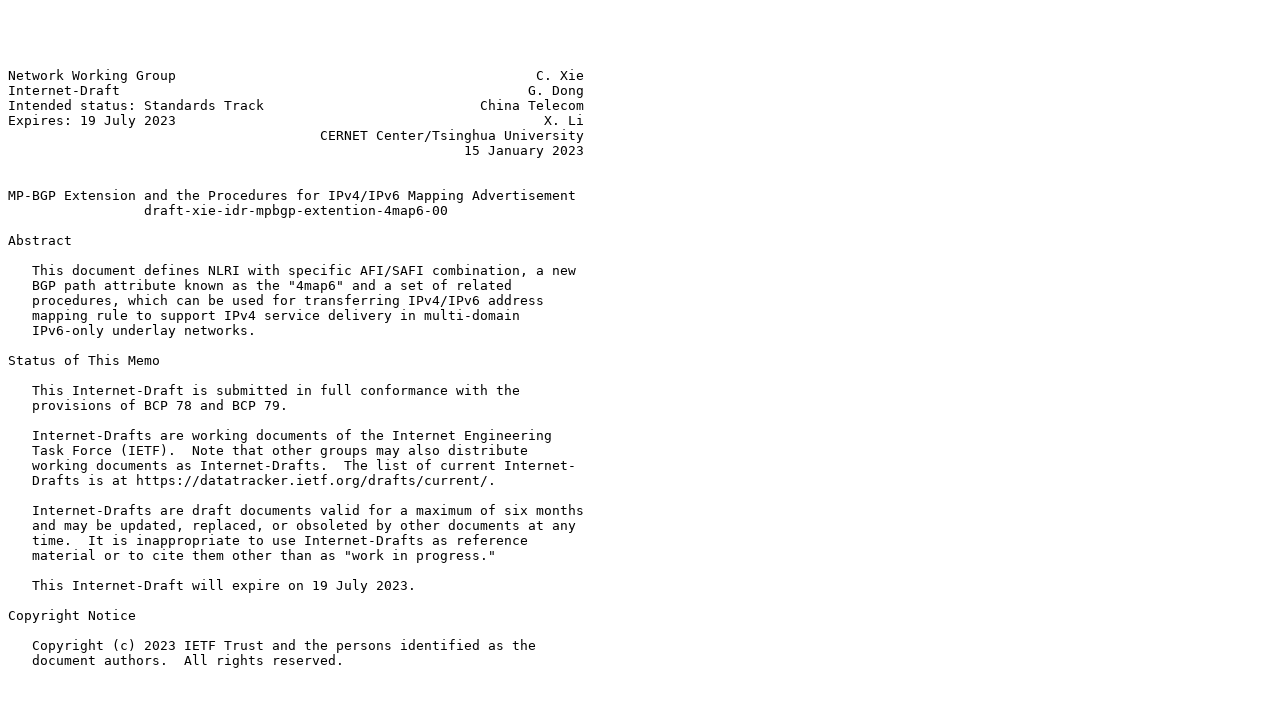

--- FILE ---
content_type: text/plain; charset=utf-8
request_url: https://www.ietf.org/archive/id/draft-xie-idr-mpbgp-extention-4map6-00.txt
body_size: 7644
content:




Network Working Group                                             C. Xie
Internet-Draft                                                   G. Dong
Intended status: Standards Track                           China Telecom
Expires: 19 July 2023                                              X. Li
                                       CERNET Center/Tsinghua University
                                                         15 January 2023


MP-BGP Extension and the Procedures for IPv4/IPv6 Mapping Advertisement
                 draft-xie-idr-mpbgp-extention-4map6-00

Abstract

   This document defines NLRI with specific AFI/SAFI combination, a new
   BGP path attribute known as the "4map6" and a set of related
   procedures, which can be used for transferring IPv4/IPv6 address
   mapping rule to support IPv4 service delivery in multi-domain
   IPv6-only underlay networks.

Status of This Memo

   This Internet-Draft is submitted in full conformance with the
   provisions of BCP 78 and BCP 79.

   Internet-Drafts are working documents of the Internet Engineering
   Task Force (IETF).  Note that other groups may also distribute
   working documents as Internet-Drafts.  The list of current Internet-
   Drafts is at https://datatracker.ietf.org/drafts/current/.

   Internet-Drafts are draft documents valid for a maximum of six months
   and may be updated, replaced, or obsoleted by other documents at any
   time.  It is inappropriate to use Internet-Drafts as reference
   material or to cite them other than as "work in progress."

   This Internet-Draft will expire on 19 July 2023.

Copyright Notice

   Copyright (c) 2023 IETF Trust and the persons identified as the
   document authors.  All rights reserved.











Xie, et al.               Expires 19 July 2023                  [Page 1]

Internet-Draft  MP-BGP Extension for 4map6 Advertisement    January 2023


   This document is subject to BCP 78 and the IETF Trust's Legal
   Provisions Relating to IETF Documents (https://trustee.ietf.org/
   license-info) in effect on the date of publication of this document.
   Please review these documents carefully, as they describe your rights
   and restrictions with respect to this document.  Code Components
   extracted from this document must include Revised BSD License text as
   described in Section 4.e of the Trust Legal Provisions and are
   provided without warranty as described in the Revised BSD License.

Table of Contents

   1.  Introduction  . . . . . . . . . . . . . . . . . . . . . . . .   2
     1.1.  Requirements Language . . . . . . . . . . . . . . . . . .   3
   2.  Terminology and Reference Topology  . . . . . . . . . . . . .   3
   3.  MP-BGP Protocol Extension . . . . . . . . . . . . . . . . . .   4
     3.1.  NLRI Encoding for IPv4/IPv6 Mapping Rule Advertisement  .   5
     3.2.  4map6 Path Attribute  . . . . . . . . . . . . . . . . . .   6
     3.3.  Explicit Withdrawal of IPv4/IPv6 Mapping Rule . . . . . .   7
   4.  Operation . . . . . . . . . . . . . . . . . . . . . . . . . .   8
     4.1.  Advertisement of Mapping Rule Update by egress PE . . . .   8
     4.2.  Receiving Mapping Rule advertisement by P router  . . . .   9
     4.3.  Receiving Mapping Rule Update by Ingress PE . . . . . . .  10
   5.  Mapping Rule Capability . . . . . . . . . . . . . . . . . . .  11
   6.  Error Handling  . . . . . . . . . . . . . . . . . . . . . . .  11
   7.  IANA Considerations . . . . . . . . . . . . . . . . . . . . .  11
   8.  Security Considerations . . . . . . . . . . . . . . . . . . .  11
   9.  References  . . . . . . . . . . . . . . . . . . . . . . . . .  11
     9.1.  Normative References  . . . . . . . . . . . . . . . . . .  12
     9.2.  Informative References  . . . . . . . . . . . . . . . . .  12
   Authors' Addresses  . . . . . . . . . . . . . . . . . . . . . . .  12

1.  Introduction

   The document [I-D./draft-ietf-v6ops-framework-md-ipv6only-underlay]
   proposes a framework for deploying IPv6-only as the underlay in
   multi-domain networks, in which IPv4 packets will be stateless
   translated or encapsulated into IPv6 ones for transmission across
   IPv6-only underlay domains.  To achieve this goal, this framework
   introduces a specific data structure called address mapping rule to
   support stateless IPv4-IPv6 packet conversion.  For an incoming
   packet, the mapping rules are used by the ingress PE to generate
   corresponding IPv6 source and destination addresses from the IPv4
   source and destination address of the original IPv4 packet, and vice
   versa.  Since the mapping rule for the destination IPv4 address can
   identify the right PE egress by providing the IPv6 mapping prefix, it
   gives the direction of IPv4 service data transmission throughout the
   IPv6-only network.  It is obvious that the exchange of the mapping
   rule corresponding to the destination IPv4 address in a given packet



Xie, et al.               Expires 19 July 2023                  [Page 2]

Internet-Draft  MP-BGP Extension for 4map6 Advertisement    January 2023


   should precede to the process of IPv4 data transmission in IPv6-only
   network, otherwise, the data originated from IPv4 network will be
   dropped due to the absence of the IPv6 mapping prefix corresponding
   to its destination address.

   When an ingress PE processes the incoming IPv4 packets, the mapping
   rule for the source address can be obtained locally, but for the
   mapping rule of the destination address, since it is not generated
   locally by the ingress PE, it needs corresponding methods to be
   obtained remotely.  This document defines MP-BGP extension in which
   BGP update message contains the mapping rule for IPv4 service
   delivery.  The extensions include NLRI with specific AFI/SAFI
   combination, new BGP Path Attribute known as the "4map6"
   corresponding to the NLRI and a set of related procedures.

1.1.  Requirements Language

   The key words "MUST", "MUST NOT", "REQUIRED", "SHALL", "SHALL NOT",
   "SHOULD", "SHOULD NOT", "RECOMMENDED", "NOT RECOMMENDED", "MAY", and
   "OPTIONAL" in this document are to be interpreted as described in BCP
   14[RFC2119] [RFC8174] when, and only when, they appear in all
   capitals, as shown here.

2.  Terminology and Reference Topology

   In the context of this document, multi-domain underlay networks refer
   to a network system composed of multiple autonomous systems (i.e.,
   AS) interconnected, each AS can serve different scenarios.  Multi-
   domain networks can be operated by one or more network operators.
   Consider the following scenarios, the network shown in figure 1 is
   typical multi-domain IPv6-only underlay networks, it is used as a
   basic scenario to illustrate the extension of the MP-BGP and its
   related procedures in this document.  The network comprises of AS1,
   AS2 and AS3, it provides IPv4 services communications between IPv4
   network 1 and IPv4 network 2, which have IPv4 address block IPv4Blk1
   and IPv4Blk2 respectively.  It is consistent with section 6 of draft
   [I-D.ietf-v6ops-framework-md-ipv6only-underlay] . PE and P routers
   are network routers which constitute the IPv6-only underlay.  The
   definition of PE and P is consistent with that in draft [I-D.ietf-
   v6ops-framework-md-ipv6only-underlay] . It should be noted that in a
   multi-domain networks, some ASBRs are not at the edge of the network.
   In this case, they run as P routers.  On each PE router that the IPv4
   address prefix is reachable through, there is a locally configured
   IPv6 virtual interface (VIF) address.  The VIF address, as an
   ordinary global IPv6 /128 address, must also be injected into the
   IPv6 IGP so that it is reachable across the multi-domain transit
   core.




Xie, et al.               Expires 19 July 2023                  [Page 3]

Internet-Draft  MP-BGP Extension for 4map6 Advertisement    January 2023


 IPv4blk1         +--------+       +-+      +--------+        IPv4blk2
  +--------+     /    AS1    \    /AS2\    /   AS3     \     +--------+
 |   IPv4   |   |+--++  +--+| |  |+--+ |  | +--+  +-+-+ |   |  IPv4    |
 | network 1|---||PE1|--|P1 |-|--||P2|-|--|-|P3|--|PE2|-|---| network 2|
  +--------+    |+---+  +--+| |  |+--+ |  | +--+  +---+ |    +--------+
                 \___________/    \___/    \___________/
  Figure 1.Topology of Typical Multi-domain IPv6-only Networks

   The following term will be used in this document,


   o Distance metric, the distance to the egress PE in terms of the
   number of ASes.

   The extension of MP-BGP4 for mapping rule processing and transmission
   across domains in this draft will involve PE and P routers.  Each PE
   and P router maintains a Mapping Rule Database as depicted in figure
   2.  The entry in the Mapping Rule Database consists of an IPv4
   address prefix, IPv4 address prefix length, IPv6 mapping prefix, IPv6
   mapping prefix length and the distance to the egress.  It should be
   noted that the database here is just an example, and developers can
   design the structure of database according to the actual situation.

   +----------+----------------+----------+---------------+------------+
   |  IPv4    |  IPv4          |  IPv6    | IPv6          | Distance   |
   |  Address |  Address       |  Mapping | Mapping       | to the     |
   |  Prefix  |  Prefix Length |  Prefix  | Prefix Length | Egress     |
   +----------+----------------+----------+---------------+------------+
        Figure 2: The Entry of Mapping Rule Database

   The IPv4 packet sent from IPv4 network 1 will traverse the IPv6-only
   network and reach the destination network, i.e., IPv4 network 2.  Its
   ingress in the IPv6-only network is PE1 and the egress is PE2.
   Before the data packet is transmitted, the address mapping rules
   corresponding to its IPv4 destination address should be transmitted
   from PE2 to PE1.  During the mapping rule announcement and
   transmission process, it may pass through the intermediate nodes,
   such as P3, P2 and P1, and finally reach PE1.  For a given
   intermediate node, it may receive advertisement messages of this
   mapping rule from multiple upstream intermediate nodes.  In order to
   reduce the overall quantity of advertisement message, it needs to
   select and update the local Mapping Rule Database, generates
   advertisement messages based on the selected mapping rule information
   and transmit them to downstream intermediate nodes.

3.  MP-BGP Protocol Extension





Xie, et al.               Expires 19 July 2023                  [Page 4]

Internet-Draft  MP-BGP Extension for 4map6 Advertisement    January 2023


3.1.  NLRI Encoding for IPv4/IPv6 Mapping Rule Advertisement

   Multiprotocol BGP (MP-BGP) [RFC4760]specifies that the set of usable
   next-hop address families is determined by the Address Family
   Identifier (AFI) and the Subsequent Address Family Identifier (SAFI).
   [RFC8950] specifies the extensions to allow advertisement of IPv4
   NLRI or VPN IPv4 NLRI with a next-hop address that belongs to the
   IPv6 protocol.  This document specifies the extensions necessary to
   allow advertisement of address mapping rules across domains.  To
   support the transmission of mapping rule from any egress PE to any
   ingress PE within and across domains, a new Subsequent Address Family
   Identifier (SAFI) needs to be assigned by IANA.  When this is
   available, the BGP update message can contain the 4map6 BGP path
   attribute.  The BGP update whose MP_REACH_NLRI attribute contains the
   AFI/SAFI combinations specified above is called as 4map6 routing
   information.  The use and meaning of the fields of MP_REACH_NLRI in
   this case are as follows:

           - AFI = 2 (IPv6)

           - SAFI = xx (4map6)

           - Length of Next Hop

           - Network Address of Next Hop = When a BGP speaker advertises
           the 4map6 NLRI via BGP, it uses its own address as the BGP
           next hop in the MP_REACH_NLRI.

           - NLRI = Composite IPv6 address prefix, which is composed of
           a IPv6 mapping prefix, the original IPv4 address prefix, and
           the remaining bits are zero.

   The NLRI field is encoded as shown in figure 3:


                     +----------------------------+
                     |       Length    1 octet    |
                     +----------------------------+
                     |       Prefix    variable   |
                     +----------------------------+
                    Figure 3: the Format of NLRI Field










Xie, et al.               Expires 19 July 2023                  [Page 5]

Internet-Draft  MP-BGP Extension for 4map6 Advertisement    January 2023


3.2.  4map6 Path Attribute

   This document specifies a way in which BGP protocol can be used by a
   given PE to tell other PE, "If you need to send IPv4 packet whose
   destination address is within a given IPv4 address block, please send
   them to me, here's the information you need to properly transform the
   IPv4 packet into IPv6 one".  A PE signals this information to other
   BGP speakers by using a new BGP attribute type value -- the 4map6
   attribute.  This attribute specifies the IPv6 mapping prefix that may
   be used, as well as whatever additional information (if any) is
   needed in order to properly transform the IPv4 packets.  As a new BGP
   path attribute defined in this document, 4map6 attribute is optional
   and transitive, it is encoded as shown below:

              +---------------------------------------------------+
              |     Length of IPv6 Mapping Prefix(1 octets)       |
              +---------------------------------------------------+
              |     Forwarding Type(1 octet)                      |
              +---------------------------------------------------+
              |     Address Origin Type(1 octet)                  |
              +---------------------------------------------------+
              |     IPv4 Origin(1 octet)                          |
              +---------------------------------------------------+
              |     Length of IPv4 AS Path(1 octet)               |
              +---------------------------------------------------+
              |     IPv4 AS Path(variable)                        |
              +---------------------------------------------------+
                    Figure 4:Encoding of the 4map6 attribute

   The use and meaning of these fields are as follows:

   a) Length of IPv6 Mapping Prefix

   This is a 1-octet field whose value expresses the length of IPv6
   mapping prefix.

   b) Forwarding Type

   This field identifies the IPv4/IPv6 forwarding capability of the
   egress PE, the data octet can assume the following values:

       Value Meaning

       0 Translation and encapsulation

       1 Encapsulation

       2 Translation



Xie, et al.               Expires 19 July 2023                  [Page 6]

Internet-Draft  MP-BGP Extension for 4map6 Advertisement    January 2023


   c) Address Origin Type

   The data octet can assume the following value:

       Value Meaning

       0 Local

       1 Relay

   d) IPv4 Origin

   This field is the copy of the Origin attribute in BGP update message
   received from IPv4 domain.The value of this field exists only when
   the value of "Address Origin Type" is 1, otherwise it is NULL.

   e) Length of IPv4 AS_Path

   A 1-octet field whose value expresses the length of the "IPv4
   AS_Path" measured in octets.The value of this field exists only when
   the value of "Address Origin Type" is 1, otherwise it is NULL.

   f) IPv4 AS_Path

   This field is the copy of the AS_PATH attribute in BGP UPDATE message
   received from IPv4 domain.The value of this field exists only when
   the value of "Address Origin Type" is 1, otherwise it is NULL.

3.3.  Explicit Withdrawal of IPv4/IPv6 Mapping Rule

   When a PE ceases to provide egress service for a given IPv4 address
   block, it may explicitly withdraw the mapping rules associated with
   it.  Suppose a PE has announced, on a given BGP session, the mapping
   rule of a given IPv4 prefix and it now wishes to withdraw that
   mapping rule.  To do so, it may send a BGP UPDATE message with an
   MP_UNREACH_NLRI attribute.

   This encoding of MP_UNREACH_NLRI attribute is used for explicitly
   withdrawing the mapping rule for a given IPv4 prefix (on a given BGP
   session).  Note that IPv4 address prefix/IPv6 mapping prefix bindings
   that were not advertised on the given session can not be withdrawn by
   this method.

   When using an MP_UNREACH_NLRI attribute to withdraw a IPv4 route
   whose NLRI was previously specified in an MP_REACH_NLRI attribute,
   the lengths and values of the respective prefixes must match, and the
   respective AFI/SAFIs must match.  An explicit withdrawal in an AFI/
   SAFI-xx UPDATE on a given BGP session not only withdraws the binding



Xie, et al.               Expires 19 July 2023                  [Page 7]

Internet-Draft  MP-BGP Extension for 4map6 Advertisement    January 2023


   between the IPv4 address prefix and the IPv6 mapping prefix, it also
   withdraws the path to that prefix that was previously advertised in a
   SAFI-xx UPDATE on that session.

4.  Operation

4.1.  Advertisement of Mapping Rule Update by egress PE

   When a PE router learns routing information from the locally attached
   IPv4 access networks, the control plane of the PE should process the
   information as follows:

   1.  Install and maintain local IPv4 routing information in the IPv4
   routing database.

   2.  Install and maintain new entries in the Mapping Rule Database.
   Each entry should consist of the IPv4 prefix and the local IPv6
   mapping prefix.

   3.  Advertise the new contents of the local Mapping Rule Database in
   the form of BGP update advertisement to IPv6 peer routers.  The
   process to generate IPv6 route advertisement with 4map6 attribute
   based on IPv4 route advertisement messages is as follows:

       a) Set the values of AFI and SAFI in MP_REACH_NLRI to 2 and xx
       respectively;

       b) The IPv6 mapping prefix of the egress PE splices IPv4 address
       blocks in IPv4 routing advertisements to form a composite IPv6
       address prefix with a length of L1.  The composite IPv6 address
       prefix is copied to address prefix field of the NLRI structure in
       the MP_ REACH_NLRI, and the length field of the NLRI is set to
       L1, the structure of the composite IPv6 address prefix in NLRI is
       shown in figure 5.  L2 is the length of the IPv6 mapping prefix
       Pref6-2 of PE2, the field of Length of IPv6 Mapping Prefix value
       in the 4map6 attribute is set to L2.

       c) In addition, the values of Origin, Length of AS_ Path, AS_Path
       information in the original IPv4 route advertisement is copied to
       the fields of IPv4 Origin, Length of IPv4 AS_Path,IPv4 AS_Path of
       4map6 attribute respectively.










Xie, et al.               Expires 19 July 2023                  [Page 8]

Internet-Draft  MP-BGP Extension for 4map6 Advertisement    January 2023


            |--------L2--------|
            +------------------+------------------+-------------+
            |  IPv6 Mapping    |   IPv4           |  ...0000... |
            |  Prefix of PE2   |   address prefix |             |
            +------------------+------------------+-------------+
            |-----------------L1------------------|
                 Figure 5:Structure of IPv6 prefix in NLRI

4.2.  Receiving Mapping Rule advertisement by P router

   When a P router receives BGP update advertisement from neighboring P
   or PE routers and uses that information to populate the local Mapping
   Rule Database, the following procedures are used to update the
   Mapping Rule Database and send mapping rule advertisement to next
   equipment:

   1.  Validate the received BGP update advertisement as 4map6 routing
   information by AFI = 2 (IPv6) and SAFI = xx (4map6).

   2.  Extract the IPv4 address prefix which is encoded in positions L2
   to L1-1 of the NLRI field and lookup in the Mapping Rule Database, if
   an entry which matches the IPv4 address prefix is found, then,

           - Compare the distance metric in the 4map6 attribute of BGP
           advertisement and that of the entry found, if the former is
           less than the latter, then

               o Update the entry found in the Mapping Rule Database
               with the attributes of BGP advertisement by extracting
               the IPv6 address prefix from the IPv6 mapping prefix
               field and place that as an associated entry next to the
               IPv4 network index.

               o Advertise the updated contents of the local Mapping
               Rule Database in the form of MP_REACH_NLRI update
               information to IPv6 peer routers.

           else then

               o Keep the entry in the Mapping Rule Database unchanged.

               o Advertise the contents of the local Mapping Rule
               Database in the form of BGP update advertisement to IPv6
               peer routers.

       else then





Xie, et al.               Expires 19 July 2023                  [Page 9]

Internet-Draft  MP-BGP Extension for 4map6 Advertisement    January 2023


           - Install and maintain a new entry in the Mapping Rule
           Database with the extracted IPv4 prefix, its corresponding
           IPv6 mapping prefix and distance metric to the egress.

           - Advertise the contents of the local Mapping Rule Database
           in the form of BGP update advertisement to IPv6 peer routers.

   It should be noted that this process does not change or affect the
   IPv6 FIB table of the P router.

4.3.  Receiving Mapping Rule Update by Ingress PE

   When a PE router receives BGP advertisement from neighboring P or PE
   routers and uses that information to populate the local Mapping Rule
   Database and the BGP routing database, the following procedures are
   used to update the Mapping Rule Database and send IPv4 routing
   information to its IPv4 peers.

   1.  Validate the received BGP update advertisement as 4map6 routing
   information by AFI = 2 (IPv6) and SAFI = xx (4map6).

   2.  Extract the IPv4 address prefix which is encoded in positions L2
   to L1-1 of the NLRI field and lookup in the Mapping Rule Database, if
   an entry which matches the IPv4 address prefix is found, then,

           - Compare the distance metric in the BGP advertisement and
           that of the entry found, if the former is less than the
           latter, then

               o Update the entry found in the Mapping Rule Database
               with the 4map6 attributes of BGP advertisement by
               extracting the IPv6 address prefix from the IPv6 mapping
               prefix field and place that as an associated entry next
               to the IPv4 network index.

               o Redistribute the new 4map6 routing information to the
               local IPv4 routing table.  Set the destination network
               prefix as the extracted IPv4 prefix, set the Next Hop as
               Null, and set the OUTPUT Interface as the 4map6 VIF on
               the local PE router.

           else then

               o Keep the entry in the Mapping Rule Database unchanged.

       else then





Xie, et al.               Expires 19 July 2023                 [Page 10]

Internet-Draft  MP-BGP Extension for 4map6 Advertisement    January 2023


           - Install and maintain a new entry in the Mapping Rule
           Database with the extracted IPv4 prefix, its corresponding
           IPv6 mapping prefix and distance metric to the egress.

           - Redistribute the new 4map6 routing information to the local
           IPv4 routing table.  Set the destination network prefix as
           the extracted IPv4 prefix, set the Next Hop as Null, and set
           the OUTPUT Interface as the 4map6 VIF on the local PE router.

5.  Mapping Rule Capability

   [RFC5492]defines a Capabilities Optional Parameter and processing
   rules.  The Capabilities Optional Parameter is a triple that includes
   a one-octet Capability Code, a one-octet Capability length, and a
   variable-length Capability Value.  A BGP speaker can include a
   Capabilities Optional Parameter to communicate capabilities in a BGP
   OPEN message.  A PE or P router that wishes to exchange mapping rule
   information must use the Multiprotocol Extensions Capability Code as
   defined in [RFC4760], to advertise the corresponding (AFI, SAFI)
   pair.

6.  Error Handling

   When a BGP speaker encounters an error while parsing the 4map6 path
   attribute, the speaker must treat the update as a withdrawal of
   existing routes to the included 4map6 SAFI NLRIs, or discard the
   update if no such routes exist.  A log entry should be raised for
   local analysis.

7.  IANA Considerations

   With this document IANA is requested to allocate the following codes,

   1)A code for 4map6 path attribute in the BGP "BGP Path Attributes"
   registry

   2)Value xx for 4map6 in the BGP "Capability Codes" registry

   3)A new SAFI value (xx) for the BGP 4map6 SAFI.

   All the codes above use this document as the reference.

8.  Security Considerations

   This extension to MP-BGP does not change the underlying security
   issues inherent in the existing MP-BGP.

9.  References



Xie, et al.               Expires 19 July 2023                 [Page 11]

Internet-Draft  MP-BGP Extension for 4map6 Advertisement    January 2023


9.1.  Normative References

   [RFC2119]  Bradner, S., "Key words for use in RFCs to Indicate
              Requirement Levels", BCP 14, RFC 2119,
              DOI 10.17487/RFC2119, March 1997,
              <https://www.rfc-editor.org/info/rfc2119>.

   [RFC4760]  Bates, T., Chandra, R., Katz, D., and Y. Rekhter,
              "Multiprotocol Extensions for BGP-4", RFC 4760,
              DOI 10.17487/RFC4760, January 2007,
              <https://www.rfc-editor.org/info/rfc4760>.

   [RFC5492]  Scudder, J. and R. Chandra, "Capabilities Advertisement
              with BGP-4", RFC 5492, DOI 10.17487/RFC5492, February
              2009, <https://www.rfc-editor.org/info/rfc5492>.

   [RFC8174]  Leiba, B., "Ambiguity of Uppercase vs Lowercase in RFC
              2119 Key Words", BCP 14, RFC 8174, DOI 10.17487/RFC8174,
              May 2017, <https://www.rfc-editor.org/info/rfc8174>.

   [RFC8950]  Litkowski, S., Agrawal, S., Ananthamurthy, K., and K.
              Patel, "Advertising IPv4 Network Layer Reachability
              Information (NLRI) with an IPv6 Next Hop", RFC 8950,
              DOI 10.17487/RFC8950, November 2020,
              <https://www.rfc-editor.org/info/rfc8950>.

9.2.  Informative References

   [I-D.ietf-v6ops-framework-md-ipv6only-underlay]
              Xie, C., Ma, C., Li, X., Mishra, G. S., Boucadair, M., and
              T. Graf, "Framework of Multi-domain IPv6-only Underlay
              Networks and IPv4-as-a-Service", Work in Progress,
              Internet-Draft, draft-ietf-v6ops-framework-md-ipv6only-
              underlay-00, 9 January 2023,
              <https://www.ietf.org/archive/id/draft-ietf-v6ops-
              framework-md-ipv6only-underlay-00.txt>.

Authors' Addresses

   Chongfeng Xie
   China Telecom
   Beiqijia Town, Changping District
   Beijing
   102209
   China
   Email: xiechf@chinatelecom.cn





Xie, et al.               Expires 19 July 2023                 [Page 12]

Internet-Draft  MP-BGP Extension for 4map6 Advertisement    January 2023


   Guozhen
   China Telecom
   Beiqijia Town, Changping District
   Beijing
   102209
   China
   Email: donggz@chinatelecom.cn


   Xing Li
   CERNET Center/Tsinghua University
   Shuangqing Road No.30, Haidian District
   Beijing
   100084
   China
   Email: xing@cernet.edu.cn



































Xie, et al.               Expires 19 July 2023                 [Page 13]
